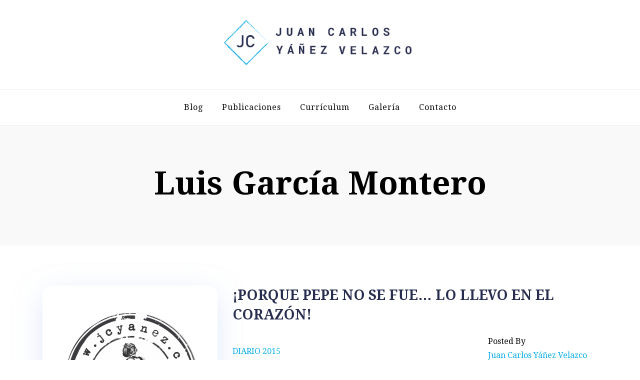

--- FILE ---
content_type: text/html; charset=UTF-8
request_url: https://jcyanez.com/tag/luis-garcia-montero
body_size: 13856
content:
<!doctype html>
<html lang="es">
<head>
	<meta charset="UTF-8">
	<meta name="viewport" content="width=device-width, initial-scale=1">
	<link rel="profile" href="https://gmpg.org/xfn/11">
	<title>Luis García Montero &#8211; Juan Carlos Y&aacute;&ntilde;ez Velazco</title>
<meta name='robots' content='max-image-preview:large' />
	<style>img:is([sizes="auto" i], [sizes^="auto," i]) { contain-intrinsic-size: 3000px 1500px }</style>
	<link rel='dns-prefetch' href='//fonts.googleapis.com' />
<link rel="alternate" type="application/rss+xml" title="Juan Carlos Y&aacute;&ntilde;ez Velazco &raquo; Feed" href="https://jcyanez.com/feed" />
<link rel="alternate" type="application/rss+xml" title="Juan Carlos Y&aacute;&ntilde;ez Velazco &raquo; Feed de los comentarios" href="https://jcyanez.com/comments/feed" />
<link rel="alternate" type="application/rss+xml" title="Juan Carlos Y&aacute;&ntilde;ez Velazco &raquo; Etiqueta Luis García Montero del feed" href="https://jcyanez.com/tag/luis-garcia-montero/feed" />
<script type="text/javascript">
/* <![CDATA[ */
window._wpemojiSettings = {"baseUrl":"https:\/\/s.w.org\/images\/core\/emoji\/16.0.1\/72x72\/","ext":".png","svgUrl":"https:\/\/s.w.org\/images\/core\/emoji\/16.0.1\/svg\/","svgExt":".svg","source":{"wpemoji":"https:\/\/jcyanez.com\/wp-includes\/js\/wp-emoji.js?ver=6.8.2","twemoji":"https:\/\/jcyanez.com\/wp-includes\/js\/twemoji.js?ver=6.8.2"}};
/**
 * @output wp-includes/js/wp-emoji-loader.js
 */

/**
 * Emoji Settings as exported in PHP via _print_emoji_detection_script().
 * @typedef WPEmojiSettings
 * @type {object}
 * @property {?object} source
 * @property {?string} source.concatemoji
 * @property {?string} source.twemoji
 * @property {?string} source.wpemoji
 * @property {?boolean} DOMReady
 * @property {?Function} readyCallback
 */

/**
 * Support tests.
 * @typedef SupportTests
 * @type {object}
 * @property {?boolean} flag
 * @property {?boolean} emoji
 */

/**
 * IIFE to detect emoji support and load Twemoji if needed.
 *
 * @param {Window} window
 * @param {Document} document
 * @param {WPEmojiSettings} settings
 */
( function wpEmojiLoader( window, document, settings ) {
	if ( typeof Promise === 'undefined' ) {
		return;
	}

	var sessionStorageKey = 'wpEmojiSettingsSupports';
	var tests = [ 'flag', 'emoji' ];

	/**
	 * Checks whether the browser supports offloading to a Worker.
	 *
	 * @since 6.3.0
	 *
	 * @private
	 *
	 * @returns {boolean}
	 */
	function supportsWorkerOffloading() {
		return (
			typeof Worker !== 'undefined' &&
			typeof OffscreenCanvas !== 'undefined' &&
			typeof URL !== 'undefined' &&
			URL.createObjectURL &&
			typeof Blob !== 'undefined'
		);
	}

	/**
	 * @typedef SessionSupportTests
	 * @type {object}
	 * @property {number} timestamp
	 * @property {SupportTests} supportTests
	 */

	/**
	 * Get support tests from session.
	 *
	 * @since 6.3.0
	 *
	 * @private
	 *
	 * @returns {?SupportTests} Support tests, or null if not set or older than 1 week.
	 */
	function getSessionSupportTests() {
		try {
			/** @type {SessionSupportTests} */
			var item = JSON.parse(
				sessionStorage.getItem( sessionStorageKey )
			);
			if (
				typeof item === 'object' &&
				typeof item.timestamp === 'number' &&
				new Date().valueOf() < item.timestamp + 604800 && // Note: Number is a week in seconds.
				typeof item.supportTests === 'object'
			) {
				return item.supportTests;
			}
		} catch ( e ) {}
		return null;
	}

	/**
	 * Persist the supports in session storage.
	 *
	 * @since 6.3.0
	 *
	 * @private
	 *
	 * @param {SupportTests} supportTests Support tests.
	 */
	function setSessionSupportTests( supportTests ) {
		try {
			/** @type {SessionSupportTests} */
			var item = {
				supportTests: supportTests,
				timestamp: new Date().valueOf()
			};

			sessionStorage.setItem(
				sessionStorageKey,
				JSON.stringify( item )
			);
		} catch ( e ) {}
	}

	/**
	 * Checks if two sets of Emoji characters render the same visually.
	 *
	 * This is used to determine if the browser is rendering an emoji with multiple data points
	 * correctly. set1 is the emoji in the correct form, using a zero-width joiner. set2 is the emoji
	 * in the incorrect form, using a zero-width space. If the two sets render the same, then the browser
	 * does not support the emoji correctly.
	 *
	 * This function may be serialized to run in a Worker. Therefore, it cannot refer to variables from the containing
	 * scope. Everything must be passed by parameters.
	 *
	 * @since 4.9.0
	 *
	 * @private
	 *
	 * @param {CanvasRenderingContext2D} context 2D Context.
	 * @param {string} set1 Set of Emoji to test.
	 * @param {string} set2 Set of Emoji to test.
	 *
	 * @return {boolean} True if the two sets render the same.
	 */
	function emojiSetsRenderIdentically( context, set1, set2 ) {
		// Cleanup from previous test.
		context.clearRect( 0, 0, context.canvas.width, context.canvas.height );
		context.fillText( set1, 0, 0 );
		var rendered1 = new Uint32Array(
			context.getImageData(
				0,
				0,
				context.canvas.width,
				context.canvas.height
			).data
		);

		// Cleanup from previous test.
		context.clearRect( 0, 0, context.canvas.width, context.canvas.height );
		context.fillText( set2, 0, 0 );
		var rendered2 = new Uint32Array(
			context.getImageData(
				0,
				0,
				context.canvas.width,
				context.canvas.height
			).data
		);

		return rendered1.every( function ( rendered2Data, index ) {
			return rendered2Data === rendered2[ index ];
		} );
	}

	/**
	 * Checks if the center point of a single emoji is empty.
	 *
	 * This is used to determine if the browser is rendering an emoji with a single data point
	 * correctly. The center point of an incorrectly rendered emoji will be empty. A correctly
	 * rendered emoji will have a non-zero value at the center point.
	 *
	 * This function may be serialized to run in a Worker. Therefore, it cannot refer to variables from the containing
	 * scope. Everything must be passed by parameters.
	 *
	 * @since 6.8.2
	 *
	 * @private
	 *
	 * @param {CanvasRenderingContext2D} context 2D Context.
	 * @param {string} emoji Emoji to test.
	 *
	 * @return {boolean} True if the center point is empty.
	 */
	function emojiRendersEmptyCenterPoint( context, emoji ) {
		// Cleanup from previous test.
		context.clearRect( 0, 0, context.canvas.width, context.canvas.height );
		context.fillText( emoji, 0, 0 );

		// Test if the center point (16, 16) is empty (0,0,0,0).
		var centerPoint = context.getImageData(16, 16, 1, 1);
		for ( var i = 0; i < centerPoint.data.length; i++ ) {
			if ( centerPoint.data[ i ] !== 0 ) {
				// Stop checking the moment it's known not to be empty.
				return false;
			}
		}

		return true;
	}

	/**
	 * Determines if the browser properly renders Emoji that Twemoji can supplement.
	 *
	 * This function may be serialized to run in a Worker. Therefore, it cannot refer to variables from the containing
	 * scope. Everything must be passed by parameters.
	 *
	 * @since 4.2.0
	 *
	 * @private
	 *
	 * @param {CanvasRenderingContext2D} context 2D Context.
	 * @param {string} type Whether to test for support of "flag" or "emoji".
	 * @param {Function} emojiSetsRenderIdentically Reference to emojiSetsRenderIdentically function, needed due to minification.
	 * @param {Function} emojiRendersEmptyCenterPoint Reference to emojiRendersEmptyCenterPoint function, needed due to minification.
	 *
	 * @return {boolean} True if the browser can render emoji, false if it cannot.
	 */
	function browserSupportsEmoji( context, type, emojiSetsRenderIdentically, emojiRendersEmptyCenterPoint ) {
		var isIdentical;

		switch ( type ) {
			case 'flag':
				/*
				 * Test for Transgender flag compatibility. Added in Unicode 13.
				 *
				 * To test for support, we try to render it, and compare the rendering to how it would look if
				 * the browser doesn't render it correctly (white flag emoji + transgender symbol).
				 */
				isIdentical = emojiSetsRenderIdentically(
					context,
					'\uD83C\uDFF3\uFE0F\u200D\u26A7\uFE0F', // as a zero-width joiner sequence
					'\uD83C\uDFF3\uFE0F\u200B\u26A7\uFE0F' // separated by a zero-width space
				);

				if ( isIdentical ) {
					return false;
				}

				/*
				 * Test for Sark flag compatibility. This is the least supported of the letter locale flags,
				 * so gives us an easy test for full support.
				 *
				 * To test for support, we try to render it, and compare the rendering to how it would look if
				 * the browser doesn't render it correctly ([C] + [Q]).
				 */
				isIdentical = emojiSetsRenderIdentically(
					context,
					'\uD83C\uDDE8\uD83C\uDDF6', // as the sequence of two code points
					'\uD83C\uDDE8\u200B\uD83C\uDDF6' // as the two code points separated by a zero-width space
				);

				if ( isIdentical ) {
					return false;
				}

				/*
				 * Test for English flag compatibility. England is a country in the United Kingdom, it
				 * does not have a two letter locale code but rather a five letter sub-division code.
				 *
				 * To test for support, we try to render it, and compare the rendering to how it would look if
				 * the browser doesn't render it correctly (black flag emoji + [G] + [B] + [E] + [N] + [G]).
				 */
				isIdentical = emojiSetsRenderIdentically(
					context,
					// as the flag sequence
					'\uD83C\uDFF4\uDB40\uDC67\uDB40\uDC62\uDB40\uDC65\uDB40\uDC6E\uDB40\uDC67\uDB40\uDC7F',
					// with each code point separated by a zero-width space
					'\uD83C\uDFF4\u200B\uDB40\uDC67\u200B\uDB40\uDC62\u200B\uDB40\uDC65\u200B\uDB40\uDC6E\u200B\uDB40\uDC67\u200B\uDB40\uDC7F'
				);

				return ! isIdentical;
			case 'emoji':
				/*
				 * Does Emoji 16.0 cause the browser to go splat?
				 *
				 * To test for Emoji 16.0 support, try to render a new emoji: Splatter.
				 *
				 * The splatter emoji is a single code point emoji. Testing for browser support
				 * required testing the center point of the emoji to see if it is empty.
				 *
				 * 0xD83E 0xDEDF (\uD83E\uDEDF) == 🫟 Splatter.
				 *
				 * When updating this test, please ensure that the emoji is either a single code point
				 * or switch to using the emojiSetsRenderIdentically function and testing with a zero-width
				 * joiner vs a zero-width space.
				 */
				var notSupported = emojiRendersEmptyCenterPoint( context, '\uD83E\uDEDF' );
				return ! notSupported;
		}

		return false;
	}

	/**
	 * Checks emoji support tests.
	 *
	 * This function may be serialized to run in a Worker. Therefore, it cannot refer to variables from the containing
	 * scope. Everything must be passed by parameters.
	 *
	 * @since 6.3.0
	 *
	 * @private
	 *
	 * @param {string[]} tests Tests.
	 * @param {Function} browserSupportsEmoji Reference to browserSupportsEmoji function, needed due to minification.
	 * @param {Function} emojiSetsRenderIdentically Reference to emojiSetsRenderIdentically function, needed due to minification.
	 * @param {Function} emojiRendersEmptyCenterPoint Reference to emojiRendersEmptyCenterPoint function, needed due to minification.
	 *
	 * @return {SupportTests} Support tests.
	 */
	function testEmojiSupports( tests, browserSupportsEmoji, emojiSetsRenderIdentically, emojiRendersEmptyCenterPoint ) {
		var canvas;
		if (
			typeof WorkerGlobalScope !== 'undefined' &&
			self instanceof WorkerGlobalScope
		) {
			canvas = new OffscreenCanvas( 300, 150 ); // Dimensions are default for HTMLCanvasElement.
		} else {
			canvas = document.createElement( 'canvas' );
		}

		var context = canvas.getContext( '2d', { willReadFrequently: true } );

		/*
		 * Chrome on OS X added native emoji rendering in M41. Unfortunately,
		 * it doesn't work when the font is bolder than 500 weight. So, we
		 * check for bold rendering support to avoid invisible emoji in Chrome.
		 */
		context.textBaseline = 'top';
		context.font = '600 32px Arial';

		var supports = {};
		tests.forEach( function ( test ) {
			supports[ test ] = browserSupportsEmoji( context, test, emojiSetsRenderIdentically, emojiRendersEmptyCenterPoint );
		} );
		return supports;
	}

	/**
	 * Adds a script to the head of the document.
	 *
	 * @ignore
	 *
	 * @since 4.2.0
	 *
	 * @param {string} src The url where the script is located.
	 *
	 * @return {void}
	 */
	function addScript( src ) {
		var script = document.createElement( 'script' );
		script.src = src;
		script.defer = true;
		document.head.appendChild( script );
	}

	settings.supports = {
		everything: true,
		everythingExceptFlag: true
	};

	// Create a promise for DOMContentLoaded since the worker logic may finish after the event has fired.
	var domReadyPromise = new Promise( function ( resolve ) {
		document.addEventListener( 'DOMContentLoaded', resolve, {
			once: true
		} );
	} );

	// Obtain the emoji support from the browser, asynchronously when possible.
	new Promise( function ( resolve ) {
		var supportTests = getSessionSupportTests();
		if ( supportTests ) {
			resolve( supportTests );
			return;
		}

		if ( supportsWorkerOffloading() ) {
			try {
				// Note that the functions are being passed as arguments due to minification.
				var workerScript =
					'postMessage(' +
					testEmojiSupports.toString() +
					'(' +
					[
						JSON.stringify( tests ),
						browserSupportsEmoji.toString(),
						emojiSetsRenderIdentically.toString(),
						emojiRendersEmptyCenterPoint.toString()
					].join( ',' ) +
					'));';
				var blob = new Blob( [ workerScript ], {
					type: 'text/javascript'
				} );
				var worker = new Worker( URL.createObjectURL( blob ), { name: 'wpTestEmojiSupports' } );
				worker.onmessage = function ( event ) {
					supportTests = event.data;
					setSessionSupportTests( supportTests );
					worker.terminate();
					resolve( supportTests );
				};
				return;
			} catch ( e ) {}
		}

		supportTests = testEmojiSupports( tests, browserSupportsEmoji, emojiSetsRenderIdentically, emojiRendersEmptyCenterPoint );
		setSessionSupportTests( supportTests );
		resolve( supportTests );
	} )
		// Once the browser emoji support has been obtained from the session, finalize the settings.
		.then( function ( supportTests ) {
			/*
			 * Tests the browser support for flag emojis and other emojis, and adjusts the
			 * support settings accordingly.
			 */
			for ( var test in supportTests ) {
				settings.supports[ test ] = supportTests[ test ];

				settings.supports.everything =
					settings.supports.everything && settings.supports[ test ];

				if ( 'flag' !== test ) {
					settings.supports.everythingExceptFlag =
						settings.supports.everythingExceptFlag &&
						settings.supports[ test ];
				}
			}

			settings.supports.everythingExceptFlag =
				settings.supports.everythingExceptFlag &&
				! settings.supports.flag;

			// Sets DOMReady to false and assigns a ready function to settings.
			settings.DOMReady = false;
			settings.readyCallback = function () {
				settings.DOMReady = true;
			};
		} )
		.then( function () {
			return domReadyPromise;
		} )
		.then( function () {
			// When the browser can not render everything we need to load a polyfill.
			if ( ! settings.supports.everything ) {
				settings.readyCallback();

				var src = settings.source || {};

				if ( src.concatemoji ) {
					addScript( src.concatemoji );
				} else if ( src.wpemoji && src.twemoji ) {
					addScript( src.twemoji );
					addScript( src.wpemoji );
				}
			}
		} );
} )( window, document, window._wpemojiSettings );

/* ]]> */
</script>
<style id='wp-emoji-styles-inline-css' type='text/css'>

	img.wp-smiley, img.emoji {
		display: inline !important;
		border: none !important;
		box-shadow: none !important;
		height: 1em !important;
		width: 1em !important;
		margin: 0 0.07em !important;
		vertical-align: -0.1em !important;
		background: none !important;
		padding: 0 !important;
	}
</style>
<link rel='stylesheet' id='wp-block-library-css' href='https://jcyanez.com/wp-includes/css/dist/block-library/style.css?ver=6.8.2' type='text/css' media='all' />
<style id='wp-block-library-theme-inline-css' type='text/css'>
.wp-block-audio :where(figcaption){
  color:#555;
  font-size:13px;
  text-align:center;
}
.is-dark-theme .wp-block-audio :where(figcaption){
  color:#ffffffa6;
}

.wp-block-audio{
  margin:0 0 1em;
}

.wp-block-code{
  border:1px solid #ccc;
  border-radius:4px;
  font-family:Menlo,Consolas,monaco,monospace;
  padding:.8em 1em;
}

.wp-block-embed :where(figcaption){
  color:#555;
  font-size:13px;
  text-align:center;
}
.is-dark-theme .wp-block-embed :where(figcaption){
  color:#ffffffa6;
}

.wp-block-embed{
  margin:0 0 1em;
}

.blocks-gallery-caption{
  color:#555;
  font-size:13px;
  text-align:center;
}
.is-dark-theme .blocks-gallery-caption{
  color:#ffffffa6;
}

:root :where(.wp-block-image figcaption){
  color:#555;
  font-size:13px;
  text-align:center;
}
.is-dark-theme :root :where(.wp-block-image figcaption){
  color:#ffffffa6;
}

.wp-block-image{
  margin:0 0 1em;
}

.wp-block-pullquote{
  border-bottom:4px solid;
  border-top:4px solid;
  color:currentColor;
  margin-bottom:1.75em;
}
.wp-block-pullquote cite,.wp-block-pullquote footer,.wp-block-pullquote__citation{
  color:currentColor;
  font-size:.8125em;
  font-style:normal;
  text-transform:uppercase;
}

.wp-block-quote{
  border-left:.25em solid;
  margin:0 0 1.75em;
  padding-left:1em;
}
.wp-block-quote cite,.wp-block-quote footer{
  color:currentColor;
  font-size:.8125em;
  font-style:normal;
  position:relative;
}
.wp-block-quote:where(.has-text-align-right){
  border-left:none;
  border-right:.25em solid;
  padding-left:0;
  padding-right:1em;
}
.wp-block-quote:where(.has-text-align-center){
  border:none;
  padding-left:0;
}
.wp-block-quote.is-large,.wp-block-quote.is-style-large,.wp-block-quote:where(.is-style-plain){
  border:none;
}

.wp-block-search .wp-block-search__label{
  font-weight:700;
}

.wp-block-search__button{
  border:1px solid #ccc;
  padding:.375em .625em;
}

:where(.wp-block-group.has-background){
  padding:1.25em 2.375em;
}

.wp-block-separator.has-css-opacity{
  opacity:.4;
}

.wp-block-separator{
  border:none;
  border-bottom:2px solid;
  margin-left:auto;
  margin-right:auto;
}
.wp-block-separator.has-alpha-channel-opacity{
  opacity:1;
}
.wp-block-separator:not(.is-style-wide):not(.is-style-dots){
  width:100px;
}
.wp-block-separator.has-background:not(.is-style-dots){
  border-bottom:none;
  height:1px;
}
.wp-block-separator.has-background:not(.is-style-wide):not(.is-style-dots){
  height:2px;
}

.wp-block-table{
  margin:0 0 1em;
}
.wp-block-table td,.wp-block-table th{
  word-break:normal;
}
.wp-block-table :where(figcaption){
  color:#555;
  font-size:13px;
  text-align:center;
}
.is-dark-theme .wp-block-table :where(figcaption){
  color:#ffffffa6;
}

.wp-block-video :where(figcaption){
  color:#555;
  font-size:13px;
  text-align:center;
}
.is-dark-theme .wp-block-video :where(figcaption){
  color:#ffffffa6;
}

.wp-block-video{
  margin:0 0 1em;
}

:root :where(.wp-block-template-part.has-background){
  margin-bottom:0;
  margin-top:0;
  padding:1.25em 2.375em;
}
</style>
<style id='classic-theme-styles-inline-css' type='text/css'>
/**
 * These rules are needed for backwards compatibility.
 * They should match the button element rules in the base theme.json file.
 */
.wp-block-button__link {
	color: #ffffff;
	background-color: #32373c;
	border-radius: 9999px; /* 100% causes an oval, but any explicit but really high value retains the pill shape. */

	/* This needs a low specificity so it won't override the rules from the button element if defined in theme.json. */
	box-shadow: none;
	text-decoration: none;

	/* The extra 2px are added to size solids the same as the outline versions.*/
	padding: calc(0.667em + 2px) calc(1.333em + 2px);

	font-size: 1.125em;
}

.wp-block-file__button {
	background: #32373c;
	color: #ffffff;
	text-decoration: none;
}

</style>
<style id='global-styles-inline-css' type='text/css'>
:root{--wp--preset--aspect-ratio--square: 1;--wp--preset--aspect-ratio--4-3: 4/3;--wp--preset--aspect-ratio--3-4: 3/4;--wp--preset--aspect-ratio--3-2: 3/2;--wp--preset--aspect-ratio--2-3: 2/3;--wp--preset--aspect-ratio--16-9: 16/9;--wp--preset--aspect-ratio--9-16: 9/16;--wp--preset--color--black: #000000;--wp--preset--color--cyan-bluish-gray: #abb8c3;--wp--preset--color--white: #ffffff;--wp--preset--color--pale-pink: #f78da7;--wp--preset--color--vivid-red: #cf2e2e;--wp--preset--color--luminous-vivid-orange: #ff6900;--wp--preset--color--luminous-vivid-amber: #fcb900;--wp--preset--color--light-green-cyan: #7bdcb5;--wp--preset--color--vivid-green-cyan: #00d084;--wp--preset--color--pale-cyan-blue: #8ed1fc;--wp--preset--color--vivid-cyan-blue: #0693e3;--wp--preset--color--vivid-purple: #9b51e0;--wp--preset--gradient--vivid-cyan-blue-to-vivid-purple: linear-gradient(135deg,rgba(6,147,227,1) 0%,rgb(155,81,224) 100%);--wp--preset--gradient--light-green-cyan-to-vivid-green-cyan: linear-gradient(135deg,rgb(122,220,180) 0%,rgb(0,208,130) 100%);--wp--preset--gradient--luminous-vivid-amber-to-luminous-vivid-orange: linear-gradient(135deg,rgba(252,185,0,1) 0%,rgba(255,105,0,1) 100%);--wp--preset--gradient--luminous-vivid-orange-to-vivid-red: linear-gradient(135deg,rgba(255,105,0,1) 0%,rgb(207,46,46) 100%);--wp--preset--gradient--very-light-gray-to-cyan-bluish-gray: linear-gradient(135deg,rgb(238,238,238) 0%,rgb(169,184,195) 100%);--wp--preset--gradient--cool-to-warm-spectrum: linear-gradient(135deg,rgb(74,234,220) 0%,rgb(151,120,209) 20%,rgb(207,42,186) 40%,rgb(238,44,130) 60%,rgb(251,105,98) 80%,rgb(254,248,76) 100%);--wp--preset--gradient--blush-light-purple: linear-gradient(135deg,rgb(255,206,236) 0%,rgb(152,150,240) 100%);--wp--preset--gradient--blush-bordeaux: linear-gradient(135deg,rgb(254,205,165) 0%,rgb(254,45,45) 50%,rgb(107,0,62) 100%);--wp--preset--gradient--luminous-dusk: linear-gradient(135deg,rgb(255,203,112) 0%,rgb(199,81,192) 50%,rgb(65,88,208) 100%);--wp--preset--gradient--pale-ocean: linear-gradient(135deg,rgb(255,245,203) 0%,rgb(182,227,212) 50%,rgb(51,167,181) 100%);--wp--preset--gradient--electric-grass: linear-gradient(135deg,rgb(202,248,128) 0%,rgb(113,206,126) 100%);--wp--preset--gradient--midnight: linear-gradient(135deg,rgb(2,3,129) 0%,rgb(40,116,252) 100%);--wp--preset--font-size--small: 13px;--wp--preset--font-size--medium: 20px;--wp--preset--font-size--large: 36px;--wp--preset--font-size--x-large: 42px;--wp--preset--spacing--20: 0.44rem;--wp--preset--spacing--30: 0.67rem;--wp--preset--spacing--40: 1rem;--wp--preset--spacing--50: 1.5rem;--wp--preset--spacing--60: 2.25rem;--wp--preset--spacing--70: 3.38rem;--wp--preset--spacing--80: 5.06rem;--wp--preset--shadow--natural: 6px 6px 9px rgba(0, 0, 0, 0.2);--wp--preset--shadow--deep: 12px 12px 50px rgba(0, 0, 0, 0.4);--wp--preset--shadow--sharp: 6px 6px 0px rgba(0, 0, 0, 0.2);--wp--preset--shadow--outlined: 6px 6px 0px -3px rgba(255, 255, 255, 1), 6px 6px rgba(0, 0, 0, 1);--wp--preset--shadow--crisp: 6px 6px 0px rgba(0, 0, 0, 1);}:where(.is-layout-flex){gap: 0.5em;}:where(.is-layout-grid){gap: 0.5em;}body .is-layout-flex{display: flex;}.is-layout-flex{flex-wrap: wrap;align-items: center;}.is-layout-flex > :is(*, div){margin: 0;}body .is-layout-grid{display: grid;}.is-layout-grid > :is(*, div){margin: 0;}:where(.wp-block-columns.is-layout-flex){gap: 2em;}:where(.wp-block-columns.is-layout-grid){gap: 2em;}:where(.wp-block-post-template.is-layout-flex){gap: 1.25em;}:where(.wp-block-post-template.is-layout-grid){gap: 1.25em;}.has-black-color{color: var(--wp--preset--color--black) !important;}.has-cyan-bluish-gray-color{color: var(--wp--preset--color--cyan-bluish-gray) !important;}.has-white-color{color: var(--wp--preset--color--white) !important;}.has-pale-pink-color{color: var(--wp--preset--color--pale-pink) !important;}.has-vivid-red-color{color: var(--wp--preset--color--vivid-red) !important;}.has-luminous-vivid-orange-color{color: var(--wp--preset--color--luminous-vivid-orange) !important;}.has-luminous-vivid-amber-color{color: var(--wp--preset--color--luminous-vivid-amber) !important;}.has-light-green-cyan-color{color: var(--wp--preset--color--light-green-cyan) !important;}.has-vivid-green-cyan-color{color: var(--wp--preset--color--vivid-green-cyan) !important;}.has-pale-cyan-blue-color{color: var(--wp--preset--color--pale-cyan-blue) !important;}.has-vivid-cyan-blue-color{color: var(--wp--preset--color--vivid-cyan-blue) !important;}.has-vivid-purple-color{color: var(--wp--preset--color--vivid-purple) !important;}.has-black-background-color{background-color: var(--wp--preset--color--black) !important;}.has-cyan-bluish-gray-background-color{background-color: var(--wp--preset--color--cyan-bluish-gray) !important;}.has-white-background-color{background-color: var(--wp--preset--color--white) !important;}.has-pale-pink-background-color{background-color: var(--wp--preset--color--pale-pink) !important;}.has-vivid-red-background-color{background-color: var(--wp--preset--color--vivid-red) !important;}.has-luminous-vivid-orange-background-color{background-color: var(--wp--preset--color--luminous-vivid-orange) !important;}.has-luminous-vivid-amber-background-color{background-color: var(--wp--preset--color--luminous-vivid-amber) !important;}.has-light-green-cyan-background-color{background-color: var(--wp--preset--color--light-green-cyan) !important;}.has-vivid-green-cyan-background-color{background-color: var(--wp--preset--color--vivid-green-cyan) !important;}.has-pale-cyan-blue-background-color{background-color: var(--wp--preset--color--pale-cyan-blue) !important;}.has-vivid-cyan-blue-background-color{background-color: var(--wp--preset--color--vivid-cyan-blue) !important;}.has-vivid-purple-background-color{background-color: var(--wp--preset--color--vivid-purple) !important;}.has-black-border-color{border-color: var(--wp--preset--color--black) !important;}.has-cyan-bluish-gray-border-color{border-color: var(--wp--preset--color--cyan-bluish-gray) !important;}.has-white-border-color{border-color: var(--wp--preset--color--white) !important;}.has-pale-pink-border-color{border-color: var(--wp--preset--color--pale-pink) !important;}.has-vivid-red-border-color{border-color: var(--wp--preset--color--vivid-red) !important;}.has-luminous-vivid-orange-border-color{border-color: var(--wp--preset--color--luminous-vivid-orange) !important;}.has-luminous-vivid-amber-border-color{border-color: var(--wp--preset--color--luminous-vivid-amber) !important;}.has-light-green-cyan-border-color{border-color: var(--wp--preset--color--light-green-cyan) !important;}.has-vivid-green-cyan-border-color{border-color: var(--wp--preset--color--vivid-green-cyan) !important;}.has-pale-cyan-blue-border-color{border-color: var(--wp--preset--color--pale-cyan-blue) !important;}.has-vivid-cyan-blue-border-color{border-color: var(--wp--preset--color--vivid-cyan-blue) !important;}.has-vivid-purple-border-color{border-color: var(--wp--preset--color--vivid-purple) !important;}.has-vivid-cyan-blue-to-vivid-purple-gradient-background{background: var(--wp--preset--gradient--vivid-cyan-blue-to-vivid-purple) !important;}.has-light-green-cyan-to-vivid-green-cyan-gradient-background{background: var(--wp--preset--gradient--light-green-cyan-to-vivid-green-cyan) !important;}.has-luminous-vivid-amber-to-luminous-vivid-orange-gradient-background{background: var(--wp--preset--gradient--luminous-vivid-amber-to-luminous-vivid-orange) !important;}.has-luminous-vivid-orange-to-vivid-red-gradient-background{background: var(--wp--preset--gradient--luminous-vivid-orange-to-vivid-red) !important;}.has-very-light-gray-to-cyan-bluish-gray-gradient-background{background: var(--wp--preset--gradient--very-light-gray-to-cyan-bluish-gray) !important;}.has-cool-to-warm-spectrum-gradient-background{background: var(--wp--preset--gradient--cool-to-warm-spectrum) !important;}.has-blush-light-purple-gradient-background{background: var(--wp--preset--gradient--blush-light-purple) !important;}.has-blush-bordeaux-gradient-background{background: var(--wp--preset--gradient--blush-bordeaux) !important;}.has-luminous-dusk-gradient-background{background: var(--wp--preset--gradient--luminous-dusk) !important;}.has-pale-ocean-gradient-background{background: var(--wp--preset--gradient--pale-ocean) !important;}.has-electric-grass-gradient-background{background: var(--wp--preset--gradient--electric-grass) !important;}.has-midnight-gradient-background{background: var(--wp--preset--gradient--midnight) !important;}.has-small-font-size{font-size: var(--wp--preset--font-size--small) !important;}.has-medium-font-size{font-size: var(--wp--preset--font-size--medium) !important;}.has-large-font-size{font-size: var(--wp--preset--font-size--large) !important;}.has-x-large-font-size{font-size: var(--wp--preset--font-size--x-large) !important;}
:where(.wp-block-post-template.is-layout-flex){gap: 1.25em;}:where(.wp-block-post-template.is-layout-grid){gap: 1.25em;}
:where(.wp-block-columns.is-layout-flex){gap: 2em;}:where(.wp-block-columns.is-layout-grid){gap: 2em;}
:root :where(.wp-block-pullquote){font-size: 1.5em;line-height: 1.6;}
</style>
<link rel='stylesheet' id='contact-form-7-css' href='https://jcyanez.com/wp-content/plugins/contact-form-7/includes/css/styles.css?ver=6.1' type='text/css' media='all' />
<link rel='stylesheet' id='blogshop-style-css' href='https://jcyanez.com/wp-content/themes/blogshop/style.css?ver=6.8.2' type='text/css' media='all' />
<style id='blogshop-style-inline-css' type='text/css'>

	@media only screen and (min-width: 768px) {
		#cssmenu>ul>li>a, #cssmenu>ul>li>a:after, #cssmenu>ul>li.current-menu-item>a:after, #cssmenu>ul>li.current_page_item>a:after{
	    	color: #000000 !important;
		}
		#cssmenu>ul>li>a:hover,#cssmenu>ul>li.current_page_item>a, #cssmenu>ul>li>a:hover:after, #cssmenu>ul>li.current-menu-item>a:hover:after, #cssmenu>ul>li.current_page_item>a:hover:after, #cssmenu ul ul li a:hover{
	    	color: #00aae4 !important;
		}
	}

	.logo-area{
		height: 12.5rem;
		min-height: 12.5rem;
	}
	.blogshop-credit {
	    position: absolute !important;
	    left: 50% !important;
	    visibility: visible !important;
	    width: 15px !important;
	    height: 15px !important;
	    opacity: 1 !important;
	    z-index: 1 !important;
	    top: calc(50% - 9.5px);
	}
	.blogshop-credit span {
	    font-size: 0;
	}
	.blogshop-credit a, .blogshop-credit a:hover {
	    color: #31D22B ;
	    cursor: pointer ;
	    opacity: 1 ;
	}
	body.border_and_box_shadow_hide .footer-area.section-padding, body.border_and_box_shadow_hide footer#colophon, body.border_and_box_shadow_hide .widget, body.border_and_box_shadow_hide .blog-post-section article, body.border_and_box_shadow_hide .archive-page-section article, body.border_and_box_shadow_hide .menu-area, body.border_and_box_shadow_hide .site-topbar-area {
	    border: 0 !important;
	    box-shadow: none !important;
	}
	.readmore a,.btn.btn-warning, input[type="submit"], button[type="submit"], span.edit-link a, .comment-form button.btn.btn-primary, .banner-button a, table#wp-calendar #today, ul.pagination li .page-numbers, .woocommerce ul.products li.product .button:hover, .woocommerce div.product .woocommerce-tabs ul.tabs li.active, .woocommerce #respond input#submit.alt, .woocommerce a.button.alt, .woocommerce button.button.alt, .woocommerce input.button.alt, .woocommerce #respond input#submit, .woocommerce a.button, .woocommerce button.button, .woocommerce input.button, .woocommerce nav.woocommerce-pagination ul li a, .woocommerce nav.woocommerce-pagination ul li span, .woocommerce span.onsale, .header-three .social-link-top a, .header-three-search .search-popup>div, .mini-shopping-cart-inner #minicarcount, .related-post-sldider .owl-nav button.owl-next, .related-post-sldider .owl-nav button.owl-prev, .sticky:before, .post-gallery .owl-nav button.owl-next, .post-gallery .owl-nav button.owl-prev, .scrooltotop a, .blogshop-standard-post__posted-date .posted-on a, .page-numbers li a, .page-numbers li span, .widget .widget-title:before, .widget .widgettitle:before, .comments-area ol.comment-list .single-comment .reply a, .blogshop-single-page .entry-footer a, .single-post-navigation .postarrow{
		background-color: #00aae4;
	}
	.blog-meta ul li span.fa, .static_icon a, .site-info a, #cssmenu.light ul li a:hover, .social-link-top a:hover, .footer-menu ul li a:hover, #cssmenu.light ul li a:hover:after, a:hover, a:focus, a:active, .post-title a:hover h2, .post-title a:hover h4, #cssmenu.light li.current_page_item a, li.current_page_item a, .author-social-link a, .post-title a:hover h3, .woocommerce ul.products li.product .price, .woocommerce div.product p.price, .woocommerce div.product span.price, .tagcloud a:hover, .blogshop-standard-post__categories > span.cat-links a, .page-banner-area .breadcrumb a, .blogshop-standard-post.sticky:before, .blogshop-standard-post__blog-meta > span.posted_by a i, .blogshop-standard-post__post-title a h2:hover, .blogshop-standard-post__post-title a h3:hover, .featured-area .blogshop-featured-slider__post-title a:hover h2, .featured-area .blogshop-featured-slider__categories > span.cat-links a{
		color: #00aae4;
	}
	input[type="submit"], button[type="submit"], .title-parent, blockquote{
		border-color: #00aae4;
	}
	body, button, input, select, textarea {
		font-family: 0;
		font-size: 16px;
		font-weight: 400;
		line-height: 28px;
	}
	
</style>
<link rel='stylesheet' id='blogshop-source-body-css' href='//fonts.googleapis.com/css?family=Droid+Serif%3A400%2C700%2C400italic%2C700italic&#038;ver=6.8.2' type='text/css' media='all' />
<link rel='stylesheet' id='wp-pagenavi-css' href='https://jcyanez.com/wp-content/plugins/wp-pagenavi/pagenavi-css.css?ver=2.70' type='text/css' media='all' />
<script type="text/javascript" src="https://jcyanez.com/wp-includes/js/jquery/jquery.js?ver=3.7.1" id="jquery-core-js"></script>
<script type="text/javascript" src="https://jcyanez.com/wp-includes/js/jquery/jquery-migrate.js?ver=3.4.1" id="jquery-migrate-js"></script>
<link rel="https://api.w.org/" href="https://jcyanez.com/wp-json/" /><link rel="alternate" title="JSON" type="application/json" href="https://jcyanez.com/wp-json/wp/v2/tags/267" /><link rel="EditURI" type="application/rsd+xml" title="RSD" href="https://jcyanez.com/xmlrpc.php?rsd" />
<meta name="generator" content="WordPress 6.8.2" />
		<style type="text/css">
					.site-title,
			.site-description {
				position: absolute;
				clip: rect(1px, 1px, 1px, 1px);
			}
					</style>
				<style type="text/css" id="wp-custom-css">
			h1, h2, h3, h4, h5, h6, .h1, .h2, .h3, .h4, .h5, .h6,.blogshop-standard-post__post-title a h2, .blogshop-standard-post__post-title a h3, .blogshop-standard-post__post-title a h1 {
    color: #272D4E;
}
a,
a:visited,
.page-title,
#cssmenu [class*="current-menu-item menu-item"] a,
.wp-block-image a+figcaption {
	color: #00aae4
}
.wp-block-quote {
	border-color: #00aae4 !important
}
p {
    margin-bottom: 0.5em;
    margin-top: 0;
}
.widget-area>div,
.widget .widget-title {
	margin-top: 2rem
}
figure>a {
	background-color: #00aae4;
}
figure img {
  border-radius: 5px !important;
}
figure>a:hover img {
	opacity:0.8
}
.widget-area>div {
	position: relative;
	font-size: 1.5rem;
	margin-bottom: 0.5rem;
	font-weight: 700;
	line-height: 1.6;
	color: #272D4E;
	text-align:center;
}
.s2_message {
	position: relative;
	border-top: 1px solid #eee;
	padding-top: 1.5rem
}
.s2_message:before {
    width: 3.1rem;
    height: .1875rem;
    background-color: #70c217;
    top: -4px;
    left: 0;
    position: absolute;
    content: "";
}
.widget-area>div>div {
	text-align: left;
	font-family: 0;
	font-size: 16px;
	font-weight: 400;
	line-height: 28px;
	color: #000000;
	font-family: 'Droid Serif', sans-serif;
}
.blogshop-standard-post__posted-date .posted-on a {
	background-color: #272D4E
}
.custom-logo-link img{
	max-height: 90px;
}
.logo-area {
	height: auto;
	min-height: auto
}
#cssmenu>ul>li>a {
	text-transform: inherit
}
.widget {
	margin-bottom: 0!important;
	text-align: center
}
.widget h3 {
	margin-top: -25px;
}
.widget-area {
	position: relative;
	background: #FFFFFF;
	box-shadow: 0px 18px 52.8537px rgba(215, 228, 249, 0.5);
	border-radius: 20px;
	padding: 2rem
}
.widget-area::after {
	content: '';
	display: block;
	position: absolute;
	left: 3.49%;
	right: 3.49%;
	top:0;
	bottom: -4.6%;
	background: #FFFFFF;
	box-shadow: 0px 18px 52.8537px rgba(215, 228, 249, 0.5);
	border-radius: 20px;
	z-index: -1
}
.blogshop-standard-post__readmore a {
    border: 1px solid #00aae4;
    color: #fff;
    background-color: #00aae4;
    text-align: center;
    width: 100%;
    text-transform: inherit;
}
@media (min-width:768px){
	.home .blogshop-standard-post__posted-date .posted-on a {
		border-bottom-left-radius: 20px
	}
	.blogshop-standard-post__entry-content {
			display: flex;
			flex-flow: wrap;
			align-items: flex-end;
	}
	.owl-item .blogshop-standard-post__entry-content {
		display: block;
		flex-flow: initial;
		align-items: initial
	}
	.single-post-navigation {
		margin-top: 20px
	}
	.blogshop-standard-post__post-title {
			width: 100%;
			order: 1;
			text-align: left;
	}
	.blogshop-standard-post__categories {
		width: 70%;
		order: 2;
		text-align: left;
	}
	.blogshop-standard-post .post-header {
			width: 30%;
			order: 4;
	}
	.home .blogshop-standard-post .post-header {
		position: absolute;
			right: 0;
	}
	.blogshop-standard-post__blog-meta.align-left {
		width: 30%;
		margin: 0;
	}
	.blogshop-standard-post__excerpt {
		width: 70%;
		order: 3;
	}
	.blogshop-standard-post__readmore {
			width: 100%;
			order: 6;
	}
	.blogshop-standard-post .text-left {
		order: 3;
	}
	.blogshop-standard-post__blog-meta {
		order: 3;
		margin-left: auto;
	}
	.home .blogshop-standard-post__post-title {
		width: 70%
	}
	.home .blogshop-standard-post__entry-content {
		align-items: flex-start;
		min-height: 350px
	}
	.home .blogshop-standard-post__blog-meta>span a {
		display:none
	}
	.blogshop-standard-post__thumbnail img {
			border-radius: 20px;
	}
	.site-content,
	.site {
		display: flex;
		flex-flow: column;
	}
}
@media only screen and (max-width: 767px) {
	.widget-area {
			margin-top: 0;
		margin-bottom: 5rem
	}
}
.footertop-area-widget-area {
	order: 0
}
header#masthead {
	order: 1
}
.page-banner-area,
.site-content {
	order: 2
}
footer#colophon {
	order: 3
}
.entry-content>.alignwide.libro, figure.libro {
    max-width: 500px;
    margin-left: auto;
    margin-right: auto;
    margin-bottom: 3rem;
    display: flex;
    flex-flow: column;
}
figure.libro img {
    box-shadow: 0 .5rem 1rem rgba(0,0,0,.15)!important;
    order: 1;
}
figure.libro figcaption {
    order: 2;
}		</style>
		</head>

<body data-rsssl=1 class="archive tag tag-luis-garcia-montero tag-267 wp-custom-logo wp-embed-responsive wp-theme-blogshop hfeed preloader-wrapper modula-best-grid-gallery">
	<a class="skip-link screen-reader-text" href="#content">Skip to content</a>
					<div id="preloader" style="background-image: url();"></div>
			<div id="page" class="site">
	
<header id="masthead" class="site-header header-one" style="background-image: url();">
				<div class="logo-area site-header">
		<div class="container">
			<div class="row justify-content-start">
				<div class="col-md-12 text-center">
					<div class="site-branding">
						<a href="https://jcyanez.com/" class="custom-logo-link" rel="home"><img width="813" height="191" src="https://jcyanez.com/wp-content/uploads/2021/06/jcy-logo-1.png" class="custom-logo" alt="Juan Carlos Y&aacute;&ntilde;ez Velazco" decoding="async" fetchpriority="high" srcset="https://jcyanez.com/wp-content/uploads/2021/06/jcy-logo-1.png 813w, https://jcyanez.com/wp-content/uploads/2021/06/jcy-logo-1-300x70.png 300w, https://jcyanez.com/wp-content/uploads/2021/06/jcy-logo-1-800x188.png 800w, https://jcyanez.com/wp-content/uploads/2021/06/jcy-logo-1-768x180.png 768w" sizes="(max-width: 813px) 100vw, 813px" /></a>						<h1 class="site-title"><a href="https://jcyanez.com/" rel="home">Juan Carlos Y&aacute;&ntilde;ez Velazco</a></h1>
														<p class="site-description">Sitio web personal test</p>
												</div><!-- .site-branding -->
				</div>
			</div>
		</div>
		</div>
		<div id="mainmenu" class="menu-area">
			<div class="container">
				<div class="row justify-content-center">
					<div class="col-sm-12 text-center">
						<div class="cssmenu" id="cssmenu">
							<ul id="menu-menu-principal" class="menu"><li id="menu-item-6338" class="menu-item menu-item-type-taxonomy menu-item-object-category menu-item-6338"><a href="https://jcyanez.com/category/blog">Blog</a></li>
<li id="menu-item-6316" class="menu-item menu-item-type-post_type menu-item-object-page menu-item-6316"><a href="https://jcyanez.com/publicaciones">Publicaciones</a></li>
<li id="menu-item-6314" class="menu-item menu-item-type-post_type menu-item-object-page menu-item-6314"><a href="https://jcyanez.com/curriculum">Currículum</a></li>
<li id="menu-item-6315" class="menu-item menu-item-type-post_type menu-item-object-page menu-item-6315"><a href="https://jcyanez.com/galeria">Galería</a></li>
<li id="menu-item-6319" class="menu-item menu-item-type-post_type menu-item-object-page menu-item-6319"><a href="https://jcyanez.com/contacto">Contacto</a></li>
</ul>    
	                    </div>
					</div>
				</div>
			</div>
		</div>
	</header><!-- #masthead -->			 <div class="page-banner-area">
			    <div class="container">
			        <div class="row">
			            <div class="col-md-12 text-center">
			                <div class="page-banner-text">
								<div class="title-breadcrumb-inner">			<h1 class="page-title">Luis García Montero</h1>
			</div>		<nav>
            <div class="breadcrumb">
                            </div>
        </nav>
					                </div>
			            </div>
			        </div>
			    </div>
			</div>
			<div id="content" class="site-content">	<div id="primary" class="content-area">
		<main id="main" class="site-main archive-page-section">
			<div class="container">
				<div class="row">
					<div class="col-md-7 col-lg-8 order-1">
						<article id="post-2367" class="blogshop-standard-post post-2367 post type-post status-publish format-standard hentry category-diario-2015 tag-angel-gabilondo tag-cuba tag-espana tag-estados-unidos tag-luis-garcia-montero tag-pepe-mujica tag-uruguay">
	<div class="blogshop-standard-post__entry-content text-left">
		<div class="blogshop-standard-post__categories">
			<span class="cat-links"><a href="https://jcyanez.com/category/diario-2015" rel="category tag">Diario 2015</a></span>		</div>
		<div class="blogshop-standard-post__post-title">
			
			<a href="https://jcyanez.com/diario-2015/porque-pepe-no-se-fue-lo-llevo-en-el-corazon"><h3>¡PORQUE PEPE NO SE FUE&#8230; LO LLEVO EN EL CORAZÓN!</h3></a>
		</div>
		
<div class="blogshop-standard-post__thumbnail post-header">
	 
	<div class="blogshop-standard-post__posted-date position-static">
		<span class="posted-on"><a href="https://jcyanez.com/diario-2015/porque-pepe-no-se-fue-lo-llevo-en-el-corazon" rel="bookmark"><time class="entry-date published" datetime="2015-02-28T11:11:56-06:00">28 febrero, 2015</time><time class="updated" datetime="2015-02-28T11:35:12-06:00">28 febrero, 2015</time></a></span>	</div>
</div>		<div class="blogshop-standard-post__blog-meta align-left">
			<span class="posted_by"><a href="https://jcyanez.com/author">Posted by <i>Juan Carlos Yáñez Velazco</i></a></span>		</div>
		<div class="blogshop-standard-post__excerpt">
			Envidia sin pudor Confieso sin rubor tremenda envidia por las candidaturas para la Comunidad de Madrid: por el PSOE, Ángel Gabilondo, ex rector, profesor universitario, intelectual, hombre de		</div>
		<div class="blogshop-standard-post__readmore">
						<a href="https://jcyanez.com/diario-2015/porque-pepe-no-se-fue-lo-llevo-en-el-corazon">Ver nota</a>
		</div>
	</div>
</article><!-- #post-2367 -->
<div class="pagination-left"></div>					</div>
					                        <div class="col-md-5 col-lg-4 order-0">
                            <aside id="secondary" class="widget-area">
	<section id="media_image-3" class="widget widget_media_image"><a href="https://jcyanez.com/curriculum"><img width="500" height="544" src="https://jcyanez.com/wp-content/uploads/2021/06/Logo-1-JCYV.png" class="image wp-image-6423  attachment-full size-full" alt="" style="max-width: 100%; height: auto;" decoding="async" loading="lazy" srcset="https://jcyanez.com/wp-content/uploads/2021/06/Logo-1-JCYV.png 500w, https://jcyanez.com/wp-content/uploads/2021/06/Logo-1-JCYV-276x300.png 276w" sizes="auto, (max-width: 500px) 100vw, 500px" /></a></section><section id="text-4" class="widget widget_text">			<div class="textwidget"><h3><strong>Juan Carlos Yáñez Velazco</strong></h3>
<p>Doctor en Pedagogía por la UNAM. Miembro del Seminario de Cultura Mexicana. Profesor en la Universidad de Colima.</p>
</div>
		</section>
		<section id="recent-posts-4" class="widget widget_recent_entries">
		<div class="title-parent"><h4 class="widget-title">Entradas recientes</h4></div>
		<ul>
											<li>
					<a href="https://jcyanez.com/cuaderno/y-aqui-estoy">Y aquí estoy</a>
									</li>
											<li>
					<a href="https://jcyanez.com/cuaderno/zonas-oscuras-de-los-sistemas-escolares">Zonas oscuras de los sistemas escolares</a>
									</li>
											<li>
					<a href="https://jcyanez.com/cuaderno/los-rompeilusiones">Los rompeilusiones</a>
									</li>
											<li>
					<a href="https://jcyanez.com/blog/articulos/universidad-netflix-el-remake-mas-inesperado">¿Universidad Netflix? El remake más inesperado</a>
									</li>
											<li>
					<a href="https://jcyanez.com/cuaderno/la-urgencia-de-salvar-a-las-universidades-publicas">La urgencia de salvar a las universidades públicas</a>
									</li>
					</ul>

		</section><section id="categories-4" class="widget widget_categories"><div class="title-parent"><h4 class="widget-title">Categorías</h4></div><form action="https://jcyanez.com" method="get"><label class="screen-reader-text" for="cat">Categorías</label><select  name='cat' id='cat' class='postform'>
	<option value='-1'>Elegir la categoría</option>
	<option class="level-0" value="9">Blog&nbsp;&nbsp;(666)</option>
	<option class="level-1" value="5">&nbsp;&nbsp;&nbsp;Artículos&nbsp;&nbsp;(519)</option>
	<option class="level-1" value="6">&nbsp;&nbsp;&nbsp;Opinión en radio&nbsp;&nbsp;(142)</option>
	<option class="level-0" value="7">Cuaderno&nbsp;&nbsp;(268)</option>
	<option class="level-1" value="10">&nbsp;&nbsp;&nbsp;Viajes&nbsp;&nbsp;(35)</option>
	<option class="level-0" value="715">Cuaderno 2023&nbsp;&nbsp;(21)</option>
	<option class="level-0" value="653">Cuaderno 21&nbsp;&nbsp;(60)</option>
	<option class="level-0" value="697">Cuaderno 22&nbsp;&nbsp;(22)</option>
	<option class="level-0" value="208">Diario 2015&nbsp;&nbsp;(359)</option>
	<option class="level-0" value="507">Diario 2019&nbsp;&nbsp;(162)</option>
	<option class="level-0" value="561">Diario 2020&nbsp;&nbsp;(286)</option>
	<option class="level-0" value="742">Diario de un hombre sentado en la plaza&nbsp;&nbsp;(75)</option>
	<option class="level-0" value="1">Sin categoría&nbsp;&nbsp;(9)</option>
</select>
</form><script type="text/javascript">
/* <![CDATA[ */

(function() {
	var dropdown = document.getElementById( "cat" );
	function onCatChange() {
		if ( dropdown.options[ dropdown.selectedIndex ].value > 0 ) {
			dropdown.parentNode.submit();
		}
	}
	dropdown.onchange = onCatChange;
})();

/* ]]> */
</script>
</section><section id="archives-4" class="widget widget_archive"><div class="title-parent"><h4 class="widget-title">Archivos</h4></div>		<label class="screen-reader-text" for="archives-dropdown-4">Archivos</label>
		<select id="archives-dropdown-4" name="archive-dropdown">
			
			<option value="">Elegir el mes</option>
				<option value='https://jcyanez.com/2025/12'> diciembre 2025 &nbsp;(7)</option>
	<option value='https://jcyanez.com/2025/11'> noviembre 2025 &nbsp;(3)</option>
	<option value='https://jcyanez.com/2025/10'> octubre 2025 &nbsp;(5)</option>
	<option value='https://jcyanez.com/2025/09'> septiembre 2025 &nbsp;(4)</option>
	<option value='https://jcyanez.com/2025/08'> agosto 2025 &nbsp;(4)</option>
	<option value='https://jcyanez.com/2025/07'> julio 2025 &nbsp;(5)</option>
	<option value='https://jcyanez.com/2025/06'> junio 2025 &nbsp;(6)</option>
	<option value='https://jcyanez.com/2025/05'> mayo 2025 &nbsp;(4)</option>
	<option value='https://jcyanez.com/2025/04'> abril 2025 &nbsp;(3)</option>
	<option value='https://jcyanez.com/2025/03'> marzo 2025 &nbsp;(1)</option>
	<option value='https://jcyanez.com/2025/02'> febrero 2025 &nbsp;(3)</option>
	<option value='https://jcyanez.com/2025/01'> enero 2025 &nbsp;(2)</option>
	<option value='https://jcyanez.com/2024/12'> diciembre 2024 &nbsp;(2)</option>
	<option value='https://jcyanez.com/2024/11'> noviembre 2024 &nbsp;(1)</option>
	<option value='https://jcyanez.com/2024/10'> octubre 2024 &nbsp;(1)</option>
	<option value='https://jcyanez.com/2024/09'> septiembre 2024 &nbsp;(4)</option>
	<option value='https://jcyanez.com/2024/08'> agosto 2024 &nbsp;(4)</option>
	<option value='https://jcyanez.com/2024/07'> julio 2024 &nbsp;(8)</option>
	<option value='https://jcyanez.com/2024/06'> junio 2024 &nbsp;(7)</option>
	<option value='https://jcyanez.com/2024/05'> mayo 2024 &nbsp;(10)</option>
	<option value='https://jcyanez.com/2024/04'> abril 2024 &nbsp;(12)</option>
	<option value='https://jcyanez.com/2024/03'> marzo 2024 &nbsp;(12)</option>
	<option value='https://jcyanez.com/2024/02'> febrero 2024 &nbsp;(18)</option>
	<option value='https://jcyanez.com/2024/01'> enero 2024 &nbsp;(22)</option>
	<option value='https://jcyanez.com/2023/12'> diciembre 2023 &nbsp;(3)</option>
	<option value='https://jcyanez.com/2023/11'> noviembre 2023 &nbsp;(1)</option>
	<option value='https://jcyanez.com/2023/10'> octubre 2023 &nbsp;(1)</option>
	<option value='https://jcyanez.com/2023/09'> septiembre 2023 &nbsp;(1)</option>
	<option value='https://jcyanez.com/2023/08'> agosto 2023 &nbsp;(3)</option>
	<option value='https://jcyanez.com/2023/07'> julio 2023 &nbsp;(4)</option>
	<option value='https://jcyanez.com/2023/06'> junio 2023 &nbsp;(4)</option>
	<option value='https://jcyanez.com/2023/05'> mayo 2023 &nbsp;(2)</option>
	<option value='https://jcyanez.com/2023/04'> abril 2023 &nbsp;(1)</option>
	<option value='https://jcyanez.com/2023/03'> marzo 2023 &nbsp;(7)</option>
	<option value='https://jcyanez.com/2023/02'> febrero 2023 &nbsp;(2)</option>
	<option value='https://jcyanez.com/2023/01'> enero 2023 &nbsp;(4)</option>
	<option value='https://jcyanez.com/2022/12'> diciembre 2022 &nbsp;(6)</option>
	<option value='https://jcyanez.com/2022/11'> noviembre 2022 &nbsp;(1)</option>
	<option value='https://jcyanez.com/2022/08'> agosto 2022 &nbsp;(1)</option>
	<option value='https://jcyanez.com/2022/07'> julio 2022 &nbsp;(2)</option>
	<option value='https://jcyanez.com/2022/06'> junio 2022 &nbsp;(4)</option>
	<option value='https://jcyanez.com/2022/05'> mayo 2022 &nbsp;(1)</option>
	<option value='https://jcyanez.com/2022/04'> abril 2022 &nbsp;(4)</option>
	<option value='https://jcyanez.com/2022/03'> marzo 2022 &nbsp;(9)</option>
	<option value='https://jcyanez.com/2022/02'> febrero 2022 &nbsp;(8)</option>
	<option value='https://jcyanez.com/2022/01'> enero 2022 &nbsp;(14)</option>
	<option value='https://jcyanez.com/2021/12'> diciembre 2021 &nbsp;(9)</option>
	<option value='https://jcyanez.com/2021/11'> noviembre 2021 &nbsp;(11)</option>
	<option value='https://jcyanez.com/2021/10'> octubre 2021 &nbsp;(12)</option>
	<option value='https://jcyanez.com/2021/09'> septiembre 2021 &nbsp;(11)</option>
	<option value='https://jcyanez.com/2021/08'> agosto 2021 &nbsp;(14)</option>
	<option value='https://jcyanez.com/2021/07'> julio 2021 &nbsp;(11)</option>
	<option value='https://jcyanez.com/2021/06'> junio 2021 &nbsp;(13)</option>
	<option value='https://jcyanez.com/2021/05'> mayo 2021 &nbsp;(20)</option>
	<option value='https://jcyanez.com/2021/04'> abril 2021 &nbsp;(16)</option>
	<option value='https://jcyanez.com/2021/03'> marzo 2021 &nbsp;(11)</option>
	<option value='https://jcyanez.com/2021/02'> febrero 2021 &nbsp;(19)</option>
	<option value='https://jcyanez.com/2021/01'> enero 2021 &nbsp;(19)</option>
	<option value='https://jcyanez.com/2020/12'> diciembre 2020 &nbsp;(26)</option>
	<option value='https://jcyanez.com/2020/11'> noviembre 2020 &nbsp;(33)</option>
	<option value='https://jcyanez.com/2020/10'> octubre 2020 &nbsp;(28)</option>
	<option value='https://jcyanez.com/2020/09'> septiembre 2020 &nbsp;(31)</option>
	<option value='https://jcyanez.com/2020/08'> agosto 2020 &nbsp;(32)</option>
	<option value='https://jcyanez.com/2020/07'> julio 2020 &nbsp;(32)</option>
	<option value='https://jcyanez.com/2020/06'> junio 2020 &nbsp;(32)</option>
	<option value='https://jcyanez.com/2020/05'> mayo 2020 &nbsp;(33)</option>
	<option value='https://jcyanez.com/2020/04'> abril 2020 &nbsp;(32)</option>
	<option value='https://jcyanez.com/2020/03'> marzo 2020 &nbsp;(31)</option>
	<option value='https://jcyanez.com/2020/02'> febrero 2020 &nbsp;(30)</option>
	<option value='https://jcyanez.com/2020/01'> enero 2020 &nbsp;(24)</option>
	<option value='https://jcyanez.com/2019/12'> diciembre 2019 &nbsp;(16)</option>
	<option value='https://jcyanez.com/2019/11'> noviembre 2019 &nbsp;(15)</option>
	<option value='https://jcyanez.com/2019/10'> octubre 2019 &nbsp;(18)</option>
	<option value='https://jcyanez.com/2019/09'> septiembre 2019 &nbsp;(15)</option>
	<option value='https://jcyanez.com/2019/08'> agosto 2019 &nbsp;(20)</option>
	<option value='https://jcyanez.com/2019/07'> julio 2019 &nbsp;(15)</option>
	<option value='https://jcyanez.com/2019/06'> junio 2019 &nbsp;(17)</option>
	<option value='https://jcyanez.com/2019/05'> mayo 2019 &nbsp;(11)</option>
	<option value='https://jcyanez.com/2019/04'> abril 2019 &nbsp;(12)</option>
	<option value='https://jcyanez.com/2019/03'> marzo 2019 &nbsp;(19)</option>
	<option value='https://jcyanez.com/2019/02'> febrero 2019 &nbsp;(14)</option>
	<option value='https://jcyanez.com/2019/01'> enero 2019 &nbsp;(22)</option>
	<option value='https://jcyanez.com/2018/12'> diciembre 2018 &nbsp;(7)</option>
	<option value='https://jcyanez.com/2018/11'> noviembre 2018 &nbsp;(5)</option>
	<option value='https://jcyanez.com/2018/10'> octubre 2018 &nbsp;(4)</option>
	<option value='https://jcyanez.com/2018/09'> septiembre 2018 &nbsp;(4)</option>
	<option value='https://jcyanez.com/2018/08'> agosto 2018 &nbsp;(3)</option>
	<option value='https://jcyanez.com/2018/07'> julio 2018 &nbsp;(7)</option>
	<option value='https://jcyanez.com/2018/06'> junio 2018 &nbsp;(12)</option>
	<option value='https://jcyanez.com/2018/05'> mayo 2018 &nbsp;(3)</option>
	<option value='https://jcyanez.com/2018/04'> abril 2018 &nbsp;(3)</option>
	<option value='https://jcyanez.com/2018/03'> marzo 2018 &nbsp;(4)</option>
	<option value='https://jcyanez.com/2018/02'> febrero 2018 &nbsp;(4)</option>
	<option value='https://jcyanez.com/2018/01'> enero 2018 &nbsp;(1)</option>
	<option value='https://jcyanez.com/2017/12'> diciembre 2017 &nbsp;(3)</option>
	<option value='https://jcyanez.com/2017/11'> noviembre 2017 &nbsp;(3)</option>
	<option value='https://jcyanez.com/2017/10'> octubre 2017 &nbsp;(7)</option>
	<option value='https://jcyanez.com/2017/09'> septiembre 2017 &nbsp;(4)</option>
	<option value='https://jcyanez.com/2017/08'> agosto 2017 &nbsp;(3)</option>
	<option value='https://jcyanez.com/2017/07'> julio 2017 &nbsp;(3)</option>
	<option value='https://jcyanez.com/2017/06'> junio 2017 &nbsp;(7)</option>
	<option value='https://jcyanez.com/2017/05'> mayo 2017 &nbsp;(4)</option>
	<option value='https://jcyanez.com/2017/04'> abril 2017 &nbsp;(3)</option>
	<option value='https://jcyanez.com/2017/03'> marzo 2017 &nbsp;(5)</option>
	<option value='https://jcyanez.com/2017/02'> febrero 2017 &nbsp;(7)</option>
	<option value='https://jcyanez.com/2017/01'> enero 2017 &nbsp;(5)</option>
	<option value='https://jcyanez.com/2016/12'> diciembre 2016 &nbsp;(5)</option>
	<option value='https://jcyanez.com/2016/11'> noviembre 2016 &nbsp;(4)</option>
	<option value='https://jcyanez.com/2016/10'> octubre 2016 &nbsp;(6)</option>
	<option value='https://jcyanez.com/2016/09'> septiembre 2016 &nbsp;(10)</option>
	<option value='https://jcyanez.com/2016/08'> agosto 2016 &nbsp;(10)</option>
	<option value='https://jcyanez.com/2016/07'> julio 2016 &nbsp;(5)</option>
	<option value='https://jcyanez.com/2016/06'> junio 2016 &nbsp;(3)</option>
	<option value='https://jcyanez.com/2016/05'> mayo 2016 &nbsp;(4)</option>
	<option value='https://jcyanez.com/2016/04'> abril 2016 &nbsp;(7)</option>
	<option value='https://jcyanez.com/2016/03'> marzo 2016 &nbsp;(4)</option>
	<option value='https://jcyanez.com/2016/02'> febrero 2016 &nbsp;(8)</option>
	<option value='https://jcyanez.com/2016/01'> enero 2016 &nbsp;(6)</option>
	<option value='https://jcyanez.com/2015/12'> diciembre 2015 &nbsp;(34)</option>
	<option value='https://jcyanez.com/2015/11'> noviembre 2015 &nbsp;(34)</option>
	<option value='https://jcyanez.com/2015/10'> octubre 2015 &nbsp;(33)</option>
	<option value='https://jcyanez.com/2015/09'> septiembre 2015 &nbsp;(34)</option>
	<option value='https://jcyanez.com/2015/08'> agosto 2015 &nbsp;(35)</option>
	<option value='https://jcyanez.com/2015/07'> julio 2015 &nbsp;(33)</option>
	<option value='https://jcyanez.com/2015/06'> junio 2015 &nbsp;(28)</option>
	<option value='https://jcyanez.com/2015/05'> mayo 2015 &nbsp;(33)</option>
	<option value='https://jcyanez.com/2015/04'> abril 2015 &nbsp;(33)</option>
	<option value='https://jcyanez.com/2015/03'> marzo 2015 &nbsp;(35)</option>
	<option value='https://jcyanez.com/2015/02'> febrero 2015 &nbsp;(31)</option>
	<option value='https://jcyanez.com/2015/01'> enero 2015 &nbsp;(35)</option>
	<option value='https://jcyanez.com/2014/12'> diciembre 2014 &nbsp;(9)</option>
	<option value='https://jcyanez.com/2014/11'> noviembre 2014 &nbsp;(6)</option>
	<option value='https://jcyanez.com/2014/10'> octubre 2014 &nbsp;(8)</option>
	<option value='https://jcyanez.com/2014/09'> septiembre 2014 &nbsp;(7)</option>
	<option value='https://jcyanez.com/2014/08'> agosto 2014 &nbsp;(7)</option>
	<option value='https://jcyanez.com/2014/07'> julio 2014 &nbsp;(10)</option>
	<option value='https://jcyanez.com/2014/06'> junio 2014 &nbsp;(8)</option>
	<option value='https://jcyanez.com/2014/05'> mayo 2014 &nbsp;(12)</option>
	<option value='https://jcyanez.com/2014/04'> abril 2014 &nbsp;(4)</option>
	<option value='https://jcyanez.com/2014/03'> marzo 2014 &nbsp;(6)</option>
	<option value='https://jcyanez.com/2014/02'> febrero 2014 &nbsp;(5)</option>
	<option value='https://jcyanez.com/2014/01'> enero 2014 &nbsp;(5)</option>
	<option value='https://jcyanez.com/2013/12'> diciembre 2013 &nbsp;(11)</option>
	<option value='https://jcyanez.com/2013/11'> noviembre 2013 &nbsp;(14)</option>
	<option value='https://jcyanez.com/2013/10'> octubre 2013 &nbsp;(14)</option>
	<option value='https://jcyanez.com/2013/09'> septiembre 2013 &nbsp;(4)</option>
	<option value='https://jcyanez.com/2013/08'> agosto 2013 &nbsp;(6)</option>
	<option value='https://jcyanez.com/2013/07'> julio 2013 &nbsp;(5)</option>
	<option value='https://jcyanez.com/2013/06'> junio 2013 &nbsp;(6)</option>
	<option value='https://jcyanez.com/2013/05'> mayo 2013 &nbsp;(4)</option>
	<option value='https://jcyanez.com/2013/04'> abril 2013 &nbsp;(8)</option>
	<option value='https://jcyanez.com/2013/03'> marzo 2013 &nbsp;(12)</option>
	<option value='https://jcyanez.com/2013/02'> febrero 2013 &nbsp;(15)</option>
	<option value='https://jcyanez.com/2013/01'> enero 2013 &nbsp;(6)</option>
	<option value='https://jcyanez.com/2012/12'> diciembre 2012 &nbsp;(5)</option>
	<option value='https://jcyanez.com/2012/11'> noviembre 2012 &nbsp;(5)</option>
	<option value='https://jcyanez.com/2012/10'> octubre 2012 &nbsp;(13)</option>
	<option value='https://jcyanez.com/2012/09'> septiembre 2012 &nbsp;(8)</option>
	<option value='https://jcyanez.com/2012/08'> agosto 2012 &nbsp;(12)</option>
	<option value='https://jcyanez.com/2012/07'> julio 2012 &nbsp;(8)</option>
	<option value='https://jcyanez.com/2012/06'> junio 2012 &nbsp;(8)</option>
	<option value='https://jcyanez.com/2012/05'> mayo 2012 &nbsp;(8)</option>
	<option value='https://jcyanez.com/2012/04'> abril 2012 &nbsp;(5)</option>
	<option value='https://jcyanez.com/2012/03'> marzo 2012 &nbsp;(8)</option>
	<option value='https://jcyanez.com/2012/02'> febrero 2012 &nbsp;(7)</option>
	<option value='https://jcyanez.com/2012/01'> enero 2012 &nbsp;(5)</option>
	<option value='https://jcyanez.com/2011/12'> diciembre 2011 &nbsp;(4)</option>
	<option value='https://jcyanez.com/2011/11'> noviembre 2011 &nbsp;(6)</option>
	<option value='https://jcyanez.com/2011/10'> octubre 2011 &nbsp;(6)</option>
	<option value='https://jcyanez.com/2011/09'> septiembre 2011 &nbsp;(7)</option>
	<option value='https://jcyanez.com/2011/08'> agosto 2011 &nbsp;(10)</option>
	<option value='https://jcyanez.com/2011/07'> julio 2011 &nbsp;(8)</option>
	<option value='https://jcyanez.com/2011/06'> junio 2011 &nbsp;(2)</option>
	<option value='https://jcyanez.com/2011/05'> mayo 2011 &nbsp;(5)</option>
	<option value='https://jcyanez.com/2011/04'> abril 2011 &nbsp;(3)</option>
	<option value='https://jcyanez.com/2011/03'> marzo 2011 &nbsp;(6)</option>
	<option value='https://jcyanez.com/2011/02'> febrero 2011 &nbsp;(4)</option>
	<option value='https://jcyanez.com/2011/01'> enero 2011 &nbsp;(5)</option>
	<option value='https://jcyanez.com/2010/10'> octubre 2010 &nbsp;(5)</option>
	<option value='https://jcyanez.com/2010/09'> septiembre 2010 &nbsp;(4)</option>
	<option value='https://jcyanez.com/2010/07'> julio 2010 &nbsp;(2)</option>
	<option value='https://jcyanez.com/2010/06'> junio 2010 &nbsp;(4)</option>
	<option value='https://jcyanez.com/2010/05'> mayo 2010 &nbsp;(8)</option>
	<option value='https://jcyanez.com/2010/04'> abril 2010 &nbsp;(2)</option>
	<option value='https://jcyanez.com/2010/02'> febrero 2010 &nbsp;(1)</option>
	<option value='https://jcyanez.com/2010/01'> enero 2010 &nbsp;(2)</option>

		</select>

			<script type="text/javascript">
/* <![CDATA[ */

(function() {
	var dropdown = document.getElementById( "archives-dropdown-4" );
	function onSelectChange() {
		if ( dropdown.options[ dropdown.selectedIndex ].value !== '' ) {
			document.location.href = this.options[ this.selectedIndex ].value;
		}
	}
	dropdown.onchange = onSelectChange;
})();

/* ]]> */
</script>
</section></aside><!-- #secondary -->
                        </div>
                    				</div>
			</div>
		</main><!-- #main -->
	</div><!-- #primary -->

</div><!-- #content -->

	<footer id="colophon" class="site-footer">

		<div class="container">
			<div class="row">
				<div class="col-md-6 text-left align-self-center">
					<div class="site-info text-left">
Copyright © 2026 Juan Carlos Y&aacute;&ntilde;ez Velazco<br>
<span id="themetext">Theme by <a href="https://www.quoatable.com/">Quoatable</a></span>
</div><!-- .site-info -->
				</div>
				<div class="col-md-6 text-right">
					<div class="social-link-footer">
											</div><!-- .site-info -->
				</div>
			</div>
		</div>
	</footer><!-- #colophon -->
	<div class="scrooltotop">
		<a href="#" class="fa fa-angle-up"></a>
	</div>
</div><!-- #page -->

<script type="speculationrules">
{"prefetch":[{"source":"document","where":{"and":[{"href_matches":"\/*"},{"not":{"href_matches":["\/wp-*.php","\/wp-admin\/*","\/wp-content\/uploads\/*","\/wp-content\/*","\/wp-content\/plugins\/*","\/wp-content\/themes\/blogshop\/*","\/*\\?(.+)"]}},{"not":{"selector_matches":"a[rel~=\"nofollow\"]"}},{"not":{"selector_matches":".no-prefetch, .no-prefetch a"}}]},"eagerness":"conservative"}]}
</script>
<style id='core-block-supports-inline-css' type='text/css'>
/**
 * Core styles: block-supports
 */

</style>
<script type="text/javascript" src="https://jcyanez.com/wp-includes/js/dist/hooks.js?ver=be67dc331e61e06d52fa" id="wp-hooks-js"></script>
<script type="text/javascript" src="https://jcyanez.com/wp-includes/js/dist/i18n.js?ver=5edc734adb78e0d7d00e" id="wp-i18n-js"></script>
<script type="text/javascript" id="wp-i18n-js-after">
/* <![CDATA[ */
wp.i18n.setLocaleData( { 'text direction\u0004ltr': [ 'ltr' ] } );
/* ]]> */
</script>
<script type="text/javascript" src="https://jcyanez.com/wp-content/plugins/contact-form-7/includes/swv/js/index.js?ver=6.1" id="swv-js"></script>
<script type="text/javascript" id="contact-form-7-js-translations">
/* <![CDATA[ */
( function( domain, translations ) {
	var localeData = translations.locale_data[ domain ] || translations.locale_data.messages;
	localeData[""].domain = domain;
	wp.i18n.setLocaleData( localeData, domain );
} )( "contact-form-7", {"translation-revision-date":"2025-06-26 10:54:55+0000","generator":"GlotPress\/4.0.1","domain":"messages","locale_data":{"messages":{"":{"domain":"messages","plural-forms":"nplurals=2; plural=n != 1;","lang":"es"},"This contact form is placed in the wrong place.":["Este formulario de contacto est\u00e1 situado en el lugar incorrecto."],"Error:":["Error:"]}},"comment":{"reference":"includes\/js\/index.js"}} );
/* ]]> */
</script>
<script type="text/javascript" id="contact-form-7-js-before">
/* <![CDATA[ */
var wpcf7 = {
    "api": {
        "root": "https:\/\/jcyanez.com\/wp-json\/",
        "namespace": "contact-form-7\/v1"
    }
};
/* ]]> */
</script>
<script type="text/javascript" src="https://jcyanez.com/wp-content/plugins/contact-form-7/includes/js/index.js?ver=6.1" id="contact-form-7-js"></script>
<script type="text/javascript" src="https://jcyanez.com/wp-includes/js/imagesloaded.min.js?ver=5.0.0" id="imagesloaded-js"></script>
<script type="text/javascript" src="https://jcyanez.com/wp-includes/js/masonry.min.js?ver=4.2.2" id="masonry-js"></script>
<script type="text/javascript" src="https://jcyanez.com/wp-content/themes/blogshop/assets/js/menu.js?ver=1.0" id="blogshop-menu-js"></script>
<script type="text/javascript" src="https://jcyanez.com/wp-content/themes/blogshop/assets/js/owl.carousel.js?ver=2.3.4" id="owl-carousel-js"></script>
<script type="text/javascript" src="https://jcyanez.com/wp-content/themes/blogshop/assets/js/z_active.js?ver=1.0" id="blogshop-active-js"></script>
	<script>
	/(trident|msie)/i.test(navigator.userAgent)&&document.getElementById&&window.addEventListener&&window.addEventListener("hashchange",function(){var t,e=location.hash.substring(1);/^[A-z0-9_-]+$/.test(e)&&(t=document.getElementById(e))&&(/^(?:a|select|input|button|textarea)$/i.test(t.tagName)||(t.tabIndex=-1),t.focus())},!1);
	</script>
	</body>
</html>
